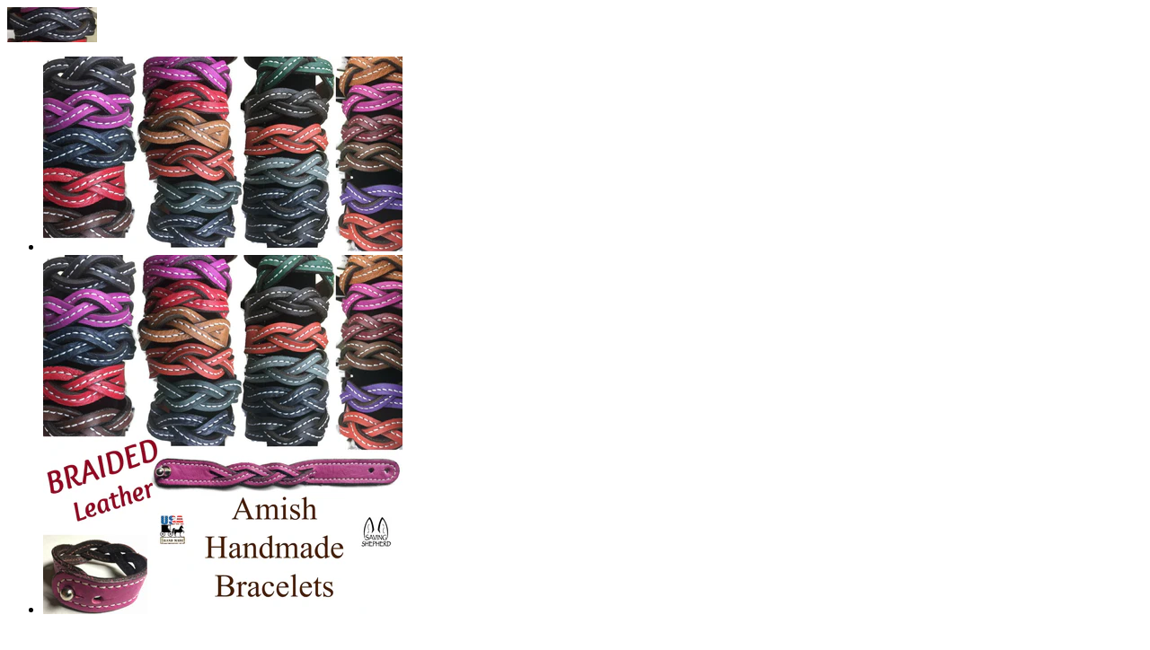

--- FILE ---
content_type: text/html; charset=utf-8
request_url: https://www.savingshepherd.com/collections/amish-leather-shop/products/braided-leather-bracelet-amish-handmade-mens-womens-cuff-bangle-in-11-colors?view=quick_view
body_size: 4432
content:


<div class="product-template__container" id="ProductSection-product-template" data-section-id="" data-section-type="product" itemscope itemtype="http://schema.org/Product"><div class="grid product-single">
    <div class="grid__item product-single__photos medium-up--one-half"><div id="FeaturedImageZoom-" class="product-single__photo product-single__photo--has-thumbnails hide" >
            <img src="//www.savingshepherd.com/cdn/shop/products/Twisted_Black_small.jpg?v=1496173026" alt="Leather BraceletBRAIDED LEATHER BRACELET - Amish Handmade Men's Women's Cuff Wrap in 12 COLORSAmerican MadeAmishSaving Shepherd" id="FeaturedImage-" class="product-featured-img">
          </div>
        <!-- PRODUCT THUMBS -->
          <div class="product-photos">
            <ul class="grid product-photoslider">
              
                <li class="grid__item item">
                  <a href="//www.savingshepherd.com/cdn/shop/products/Twisted_Collage2_small.jpg?v=1496173008"
                      class="text-link product-single__thumbnail product-single__thumbnail--"
                      >
                      <img class="product-single__thumbnail-image" src="//www.savingshepherd.com/cdn/shop/products/Twisted_Collage2_400x.jpg?v=1496173008" alt="Leather BraceletBRAIDED LEATHER BRACELET - Amish Handmade Men&#39;s Women&#39;s Cuff Wrap in 12 COLORSAmerican MadeAmishSaving Shepherd">
                  </a>
                </li>
              
                <li class="grid__item item">
                  <a href="//www.savingshepherd.com/cdn/shop/products/Twisted_Collage3_small.jpg?v=1496172994"
                      class="text-link product-single__thumbnail product-single__thumbnail--"
                      >
                      <img class="product-single__thumbnail-image" src="//www.savingshepherd.com/cdn/shop/products/Twisted_Collage3_400x.jpg?v=1496172994" alt="Leather BraceletBRAIDED LEATHER BRACELET - Amish Handmade Men&#39;s Women&#39;s Cuff Wrap in 12 COLORSAmerican MadeAmishSaving Shepherd">
                  </a>
                </li>
              
                <li class="grid__item item">
                  <a href="//www.savingshepherd.com/cdn/shop/products/FullSizeRender23_small.jpg?v=1496172994"
                      class="text-link product-single__thumbnail product-single__thumbnail--"
                      >
                      <img class="product-single__thumbnail-image" src="//www.savingshepherd.com/cdn/shop/products/FullSizeRender23_400x.jpg?v=1496172994" alt="Leather BraceletBRAIDED LEATHER BRACELET - Amish Handmade Men&#39;s Women&#39;s Cuff Wrap in 12 COLORSAmerican MadeAmishSaving Shepherd">
                  </a>
                </li>
              
                <li class="grid__item item">
                  <a href="//www.savingshepherd.com/cdn/shop/products/Twisted_Back2_small.jpg?v=1496172994"
                      class="text-link product-single__thumbnail product-single__thumbnail--"
                      >
                      <img class="product-single__thumbnail-image" src="//www.savingshepherd.com/cdn/shop/products/Twisted_Back2_400x.jpg?v=1496172994" alt="Leather BraceletBRAIDED LEATHER BRACELET - Amish Handmade Men&#39;s Women&#39;s Cuff Wrap in 12 COLORSAmerican MadeAmishSaving Shepherd">
                  </a>
                </li>
              
                <li class="grid__item item">
                  <a href="//www.savingshepherd.com/cdn/shop/products/Twisted_Black_small.jpg?v=1496173026"
                      class="text-link product-single__thumbnail product-single__thumbnail--"
                      >
                      <img class="product-single__thumbnail-image" src="//www.savingshepherd.com/cdn/shop/products/Twisted_Black_400x.jpg?v=1496173026" alt="Leather BraceletBRAIDED LEATHER BRACELET - Amish Handmade Men&#39;s Women&#39;s Cuff Wrap in 12 COLORSAmerican MadeAmishSaving Shepherd">
                  </a>
                </li>
              
                <li class="grid__item item">
                  <a href="//www.savingshepherd.com/cdn/shop/products/Twisted_Burgandy_small.jpg?v=1496173105"
                      class="text-link product-single__thumbnail product-single__thumbnail--"
                      >
                      <img class="product-single__thumbnail-image" src="//www.savingshepherd.com/cdn/shop/products/Twisted_Burgandy_400x.jpg?v=1496173105" alt="Leather BraceletBRAIDED LEATHER BRACELET - Amish Handmade Men&#39;s Women&#39;s Cuff Wrap in 12 COLORSAmerican MadeAmishSaving Shepherd">
                  </a>
                </li>
              
                <li class="grid__item item">
                  <a href="//www.savingshepherd.com/cdn/shop/products/Twisted_DarkBrown_small.jpg?v=1496173150"
                      class="text-link product-single__thumbnail product-single__thumbnail--"
                      >
                      <img class="product-single__thumbnail-image" src="//www.savingshepherd.com/cdn/shop/products/Twisted_DarkBrown_400x.jpg?v=1496173150" alt="Leather BraceletBRAIDED LEATHER BRACELET - Amish Handmade Men&#39;s Women&#39;s Cuff Wrap in 12 COLORSAmerican MadeAmishSaving Shepherd">
                  </a>
                </li>
              
                <li class="grid__item item">
                  <a href="//www.savingshepherd.com/cdn/shop/products/Twisted_Gray_small.jpg?v=1496173188"
                      class="text-link product-single__thumbnail product-single__thumbnail--"
                      >
                      <img class="product-single__thumbnail-image" src="//www.savingshepherd.com/cdn/shop/products/Twisted_Gray_400x.jpg?v=1496173188" alt="Leather BraceletBRAIDED LEATHER BRACELET - Amish Handmade Men&#39;s Women&#39;s Cuff Wrap in 12 COLORSAmerican MadeAmishSaving Shepherd">
                  </a>
                </li>
              
                <li class="grid__item item">
                  <a href="//www.savingshepherd.com/cdn/shop/products/Twisted_Green_small.jpg?v=1496173236"
                      class="text-link product-single__thumbnail product-single__thumbnail--"
                      >
                      <img class="product-single__thumbnail-image" src="//www.savingshepherd.com/cdn/shop/products/Twisted_Green_400x.jpg?v=1496173236" alt="Leather BraceletBRAIDED LEATHER BRACELET - Amish Handmade Men&#39;s Women&#39;s Cuff Wrap in 12 COLORSAmerican MadeAmishSaving Shepherd">
                  </a>
                </li>
              
                <li class="grid__item item">
                  <a href="//www.savingshepherd.com/cdn/shop/products/Twisted_HunterGreen_small.jpg?v=1496173277"
                      class="text-link product-single__thumbnail product-single__thumbnail--"
                      >
                      <img class="product-single__thumbnail-image" src="//www.savingshepherd.com/cdn/shop/products/Twisted_HunterGreen_400x.jpg?v=1496173277" alt="Leather BraceletBRAIDED LEATHER BRACELET - Amish Handmade Men&#39;s Women&#39;s Cuff Wrap in 12 COLORSAmerican MadeAmishSaving Shepherd">
                  </a>
                </li>
              
                <li class="grid__item item">
                  <a href="//www.savingshepherd.com/cdn/shop/products/Twisted_LtBrown_small.jpg?v=1496173321"
                      class="text-link product-single__thumbnail product-single__thumbnail--"
                      >
                      <img class="product-single__thumbnail-image" src="//www.savingshepherd.com/cdn/shop/products/Twisted_LtBrown_400x.jpg?v=1496173321" alt="Leather BraceletBRAIDED LEATHER BRACELET - Amish Handmade Men&#39;s Women&#39;s Cuff Wrap in 12 COLORSAmerican MadeAmishSaving Shepherd">
                  </a>
                </li>
              
                <li class="grid__item item">
                  <a href="//www.savingshepherd.com/cdn/shop/products/Twisted_Navy_small.jpg?v=1496173366"
                      class="text-link product-single__thumbnail product-single__thumbnail--"
                      >
                      <img class="product-single__thumbnail-image" src="//www.savingshepherd.com/cdn/shop/products/Twisted_Navy_400x.jpg?v=1496173366" alt="Leather BraceletBRAIDED LEATHER BRACELET - Amish Handmade Men&#39;s Women&#39;s Cuff Wrap in 12 COLORSAmerican MadeAmishSaving Shepherd">
                  </a>
                </li>
              
                <li class="grid__item item">
                  <a href="//www.savingshepherd.com/cdn/shop/products/Twisted_Pink_small.jpg?v=1496173402"
                      class="text-link product-single__thumbnail product-single__thumbnail--"
                      >
                      <img class="product-single__thumbnail-image" src="//www.savingshepherd.com/cdn/shop/products/Twisted_Pink_400x.jpg?v=1496173402" alt="Leather BraceletBRAIDED LEATHER BRACELET - Amish Handmade Men&#39;s Women&#39;s Cuff Wrap in 12 COLORSAmerican MadeAmishSaving Shepherd">
                  </a>
                </li>
              
                <li class="grid__item item">
                  <a href="//www.savingshepherd.com/cdn/shop/products/Twisted_Purple_small.jpg?v=1496173434"
                      class="text-link product-single__thumbnail product-single__thumbnail--"
                      >
                      <img class="product-single__thumbnail-image" src="//www.savingshepherd.com/cdn/shop/products/Twisted_Purple_400x.jpg?v=1496173434" alt="Leather BraceletBRAIDED LEATHER BRACELET - Amish Handmade Men&#39;s Women&#39;s Cuff Wrap in 12 COLORSAmerican MadeAmishSaving Shepherd">
                  </a>
                </li>
              
                <li class="grid__item item">
                  <a href="//www.savingshepherd.com/cdn/shop/products/Twisted_Red_small.jpg?v=1496173466"
                      class="text-link product-single__thumbnail product-single__thumbnail--"
                      >
                      <img class="product-single__thumbnail-image" src="//www.savingshepherd.com/cdn/shop/products/Twisted_Red_400x.jpg?v=1496173466" alt="Leather BraceletBRAIDED LEATHER BRACELET - Amish Handmade Men&#39;s Women&#39;s Cuff Wrap in 12 COLORSAmerican MadeAmishSaving Shepherd">
                  </a>
                </li>
              
                <li class="grid__item item">
                  <a href="//www.savingshepherd.com/cdn/shop/products/Twisted_Tan_small.jpg?v=1496173568"
                      class="text-link product-single__thumbnail product-single__thumbnail--"
                      >
                      <img class="product-single__thumbnail-image" src="//www.savingshepherd.com/cdn/shop/products/Twisted_Tan_400x.jpg?v=1496173568" alt="Leather BraceletBRAIDED LEATHER BRACELET - Amish Handmade Men&#39;s Women&#39;s Cuff Wrap in 12 COLORSAmerican MadeAmishSaving Shepherd">
                  </a>
                </li>
              
            </ul>
          </div>
    </div>

    <div class="grid__item medium-up--one-half">
      <div class="product-single__meta">

        <h1 itemprop="name" class="product-single__title">BRAIDED LEATHER BRACELET - Amish Handmade Men's Women's Cuff Wrap in 12 COLORS</h1>
        
        <!-- PRICE-->
        <meta itemprop="priceCurrency" content="USD">        
        <p class="product-single__price product-single__price- product-price--sold-out">
          
          <span class="visually-hidden">Regular price</span>
          <s id="ComparePrice-" class="hide"></s>
          <span class="product-price__price product-price__price-">
            <span id="ProductPrice-">$ 36.97</span>
            <span class="product-price__sale-label product-price__sale-label- hide">Sale</span>
          </span>
          
        </p>
        
        <!-- AVAILABILITY , TYPE, SKU -->
        <div class="product-info">
              

              

              

              
        </div>
        
        <!-- PRODUCT SHORT DESCRIPTION -->
        
        <div class="product-single__description rte" itemprop="description">
          
            
            
          		Amish Handcrafted Braided Leather Bracelet Adjustable with Stainless Steel Stud Closure&amp; in 12 Colors  Handcrafted in Lancaster Pennsylvania USA, our Fine Braided Leather Bracelets feature a stainless steel stud closure...
            
         </div>
         
          <hr/>

          <form action="/cart/add" method="post" enctype="multipart/form-data" class="product-form product-form- hidedropdown" data-section="">
                
                  
                    <div class="selector-wrapper js product-form__item">
                      <label for="SingleOptionSelector-0">
                        Color
                      </label>
                      <select class="single-option-selector single-option-selector- product-form__input selectbox" id="SingleOptionSelector-0" data-index="option1">
                        
                          <option value="Black" selected="selected">Black</option>
                        
                          <option value="Burgundy">Burgundy</option>
                        
                          <option value="Dark Brown">Dark Brown</option>
                        
                          <option value="Gray">Gray</option>
                        
                          <option value="Green">Green</option>
                        
                          <option value="Hunter Green">Hunter Green</option>
                        
                          <option value="Light Brown">Light Brown</option>
                        
                          <option value="Navy">Navy</option>
                        
                          <option value="Pink">Pink</option>
                        
                          <option value="Purple">Purple</option>
                        
                          <option value="Red">Red</option>
                        
                          <option value="Tan">Tan</option>
                        
                      </select>
                    </div>
                  
                

                <select name="id" id="ProductSelect-" data-section="" class="product-form__variants selectbox no-js">
                  
                    
                      <option disabled="disabled">Black - Sold out</option>
                    
                  
                    
                      <option disabled="disabled">Burgundy - Sold out</option>
                    
                  
                    
                      <option disabled="disabled">Dark Brown - Sold out</option>
                    
                  
                    
                      <option disabled="disabled">Gray - Sold out</option>
                    
                  
                    
                      <option disabled="disabled">Green - Sold out</option>
                    
                  
                    
                      <option disabled="disabled">Hunter Green - Sold out</option>
                    
                  
                    
                      <option disabled="disabled">Light Brown - Sold out</option>
                    
                  
                    
                      <option disabled="disabled">Navy - Sold out</option>
                    
                  
                    
                      <option disabled="disabled">Pink - Sold out</option>
                    
                  
                    
                      <option disabled="disabled">Purple - Sold out</option>
                    
                  
                    
                      <option disabled="disabled">Red - Sold out</option>
                    
                  
                    
                      <option disabled="disabled">Tan - Sold out</option>
                    
                  
                </select>
            
            	<!-- Product Swatch -->
               
                  
                       
            
           <div class="product-action">
              <div class="product-form__item product-form__item--quantity">
                <label for="Quantity" class="hidden">Quantity</label>              
                <div class="wrapQtyBtn">
                  <div class="qtyField">
                    <a class="qtyBtn minus" href="javascript:void(0);"><svg aria-hidden="true" focusable="false" role="presentation" class="icon icon-minus" viewBox="0 0 20 20"><path fill="#444" d="M17.543 11.029H2.1A1.032 1.032 0 0 1 1.071 10c0-.566.463-1.029 1.029-1.029h15.443c.566 0 1.029.463 1.029 1.029 0 .566-.463 1.029-1.029 1.029z"/></svg></a>
                    <input type="text" id="Quantity" name="quantity" value="1" class="product-form__input qty" />
                    <a class="qtyBtn plus" href="javascript:void(0);"><svg aria-hidden="true" focusable="false" role="presentation" class="icon icon-plus" viewBox="0 0 20 20"><path fill="#444" d="M17.409 8.929h-6.695V2.258c0-.566-.506-1.029-1.071-1.029s-1.071.463-1.071 1.029v6.671H1.967C1.401 8.929.938 9.435.938 10s.463 1.071 1.029 1.071h6.605V17.7c0 .566.506 1.029 1.071 1.029s1.071-.463 1.071-1.029v-6.629h6.695c.566 0 1.029-.506 1.029-1.071s-.463-1.071-1.029-1.071z"/></svg></a>
                  </div>
                </div>
                <script>
                  $(".qtyBtn").on("click", function() {
                    var oldValue = jQuery("#Quantity").val(),
                        newVal = 1;                     

                    if ($(this).is(".plus")) {
                      newVal = parseInt(oldValue) + 1;
                    } else if (oldValue > 1) {
                      newVal = parseInt(oldValue) - 1;
                    }

                    $("#Quantity").val(newVal);
                  });
                </script>
              </div>
            <div class="product-form__item product-form__item--submit">
              <button type="submit" name="add" id="AddToCart-" disabled="disabled" class="btn product-form__cart-submit">
                <span id="AddToCartText-">
                  
                    Sold out
                  
                </span>
              </button>
            </div>
            </div>
          </form>
      </div>
    </div>
  </div>
</div>

<!--[if (gt IE 9)|!(IE)]><!--><script src="//www.savingshepherd.com/cdn/shop/t/28/assets/quickview.js?v=62708834702520062461729108078" defer="defer"></script><!--<![endif]-->
<!--[if lte IE 9]><script src="//www.savingshepherd.com/cdn/shop/t/28/assets/quickview.js?v=62708834702520062461729108078"></script><![endif]-->


  <script type="application/json" id="ProductJson-">
    {"id":10623162886,"title":"BRAIDED LEATHER BRACELET - Amish Handmade Men's Women's Cuff Wrap in 12 COLORS","handle":"braided-leather-bracelet-amish-handmade-mens-womens-cuff-bangle-in-11-colors","description":"\u003cdiv align=\"center\"\u003e\n\u003cdiv style=\"text-align: center;\" align=\"center\"\u003e\u003cspan style=\"font-size: medium;\" size=\"3\"\u003e\u003cstrong\u003eAmish Handcrafted\u003cbr\u003e\u003c\/strong\u003e\u003c\/span\u003e\u003c\/div\u003e\n\u003cdiv style=\"text-align: center;\" align=\"center\"\u003e\n\u003cspan style=\"font-size: medium;\" size=\"3\"\u003e\u003cstrong\u003eBraided Leather \u003c\/strong\u003e\u003c\/span\u003e\u003cspan style=\"font-size: medium;\" size=\"3\"\u003e\u003cstrong\u003eBracelet\u003c\/strong\u003e\u003c\/span\u003e\n\u003c\/div\u003e\n\u003cdiv style=\"text-align: center;\" align=\"center\"\u003e\u003cspan style=\"font-size: medium;\" size=\"3\"\u003e\u003cstrong\u003eAdjustable with Stainless Steel Stud Closure\u003cbr\u003e\u0026amp; in 12 Colors\u003c\/strong\u003e\u003c\/span\u003e\u003c\/div\u003e\n\u003cdiv style=\"text-align: center;\" align=\"center\"\u003e\u003cspan style=\"font-size: medium;\" size=\"3\"\u003e\u003cstrong\u003e\u003cbr\u003e\u003c\/strong\u003e\u003c\/span\u003e\u003c\/div\u003e\n\u003cdiv style=\"text-align: center;\"\u003e\u003cspan style=\"font-size: medium;\" size=\"3\"\u003e\u003cstrong\u003e Handcrafted in Lancaster Pennsylvania USA, our Fine Braided Leather Bracelets feature a stainless steel stud closure and fine accent stitching. Handcrafted from a single piece of the finest leather in an old order Amish Leather Shop.  These are made with a true love of craft to last forever. Finely stitched with attention to quality and detail. The workmanship rivals the high end, European leather manufacturers at a fraction of the cost.\u003c\/strong\u003e\u003c\/span\u003e\u003c\/div\u003e\n\u003cdiv style=\"text-align: center;\"\u003e\n\u003cspan style=\"font-size: medium;\" size=\"3\"\u003e\u003cstrong\u003e\u003cbr\u003eBracelet Measures:\u003cbr\u003e9\" Overall length x 7\/8\" wide \u003c\/strong\u003e\u003c\/span\u003e\u003cbr\u003e\u003cspan style=\"font-size: medium;\" size=\"3\"\u003e\u003cstrong\u003e2 Setting Adjustable Closure:  approx. 7½ or 8 inches\u003cbr\u003eSecures with high quality stainless steel stud\u003c\/strong\u003e\u003c\/span\u003e\n\u003c\/div\u003e\n\u003cdiv style=\"text-align: center;\"\u003e\n\u003cul\u003e\n\u003cli\u003e\u003cspan style=\"font-size: medium;\" size=\"3\"\u003e\u003cstrong\u003eUSA Handcrafted\u003c\/strong\u003e\u003c\/span\u003e\u003c\/li\u003e\n\u003cli\u003e\u003cspan style=\"font-size: medium;\" size=\"3\"\u003e\u003cstrong\u003ePremium Grade Leather\u003c\/strong\u003e\u003c\/span\u003e\u003c\/li\u003e\n\u003cli\u003e\u003cspan style=\"font-size: medium;\" size=\"3\"\u003e\u003cstrong\u003eSecure, Two Setting Peg Closure\u003c\/strong\u003e\u003c\/span\u003e\u003c\/li\u003e\n\u003cli\u003e\u003cspan style=\"font-size: medium;\" size=\"3\"\u003e\u003cstrong\u003eHigh Quality Material, Craftsmanship \u0026amp; Detail\u003c\/strong\u003e\u003c\/span\u003e\u003c\/li\u003e\n\u003c\/ul\u003e\n\u003c\/div\u003e\n\u003cdiv style=\"text-align: center;\"\u003e\u003cspan style=\"font-size: medium;\" size=\"3\"\u003e\u003cstrong\u003eContact Us for Bulk Orders!\u003c\/strong\u003e\u003c\/span\u003e\u003c\/div\u003e\n\u003cdiv style=\"text-align: center;\"\u003e\u003cspan style=\"font-size: medium;\" size=\"3\"\u003e\u003cstrong\u003eAmish Handmade in the U.S.A.\u003c\/strong\u003e\u003c\/span\u003e\u003c\/div\u003e\n\u003c\/div\u003e","published_at":"2015-02-17T14:46:00-05:00","created_at":"2017-05-30T14:56:50-04:00","vendor":"Saving Shepherd","type":"Leather Bracelet","tags":["American Made","Amish","bracelet","braid","braided","fine","genuine","girls","handmade","jewelry","ladies","lady","leather","Made in America","Made in USA","quality","rustic","snap","stitched","stud","USA","women"],"price":3697,"price_min":3697,"price_max":3697,"available":false,"price_varies":false,"compare_at_price":null,"compare_at_price_min":0,"compare_at_price_max":0,"compare_at_price_varies":false,"variants":[{"id":43078470726,"title":"Black","option1":"Black","option2":null,"option3":null,"sku":"FHS-BB-Blk","requires_shipping":true,"taxable":true,"featured_image":{"id":26423855046,"product_id":10623162886,"position":5,"created_at":"2017-05-30T15:37:06-04:00","updated_at":"2017-05-30T15:37:06-04:00","alt":"Leather BraceletBRAIDED LEATHER BRACELET - Amish Handmade Men's Women's Cuff Wrap in 12 COLORSAmerican MadeAmishSaving Shepherd","width":1200,"height":469,"src":"\/\/www.savingshepherd.com\/cdn\/shop\/products\/Twisted_Black.jpg?v=1496173026","variant_ids":[43078470726]},"available":false,"name":"BRAIDED LEATHER BRACELET - Amish Handmade Men's Women's Cuff Wrap in 12 COLORS - Black","public_title":"Black","options":["Black"],"price":3697,"weight":0,"compare_at_price":null,"inventory_quantity":0,"inventory_management":"shopify","inventory_policy":"deny","barcode":null,"featured_media":{"alt":"Leather BraceletBRAIDED LEATHER BRACELET - Amish Handmade Men's Women's Cuff Wrap in 12 COLORSAmerican MadeAmishSaving Shepherd","id":425064792137,"position":5,"preview_image":{"aspect_ratio":2.559,"height":469,"width":1200,"src":"\/\/www.savingshepherd.com\/cdn\/shop\/products\/Twisted_Black.jpg?v=1496173026"}},"requires_selling_plan":false,"selling_plan_allocations":[]},{"id":43078470790,"title":"Burgundy","option1":"Burgundy","option2":null,"option3":null,"sku":"FHS-BB-Bu","requires_shipping":true,"taxable":true,"featured_image":{"id":26423883910,"product_id":10623162886,"position":6,"created_at":"2017-05-30T15:38:25-04:00","updated_at":"2017-05-30T15:38:25-04:00","alt":"Leather BraceletBRAIDED LEATHER BRACELET - Amish Handmade Men's Women's Cuff Wrap in 12 COLORSAmerican MadeAmishSaving Shepherd","width":1215,"height":466,"src":"\/\/www.savingshepherd.com\/cdn\/shop\/products\/Twisted_Burgandy.jpg?v=1496173105","variant_ids":[43078470790]},"available":false,"name":"BRAIDED LEATHER BRACELET - Amish Handmade Men's Women's Cuff Wrap in 12 COLORS - Burgundy","public_title":"Burgundy","options":["Burgundy"],"price":3697,"weight":0,"compare_at_price":null,"inventory_quantity":0,"inventory_management":"shopify","inventory_policy":"deny","barcode":null,"featured_media":{"alt":"Leather BraceletBRAIDED LEATHER BRACELET - Amish Handmade Men's Women's Cuff Wrap in 12 COLORSAmerican MadeAmishSaving Shepherd","id":425065250889,"position":6,"preview_image":{"aspect_ratio":2.607,"height":466,"width":1215,"src":"\/\/www.savingshepherd.com\/cdn\/shop\/products\/Twisted_Burgandy.jpg?v=1496173105"}},"requires_selling_plan":false,"selling_plan_allocations":[]},{"id":43078470854,"title":"Dark Brown","option1":"Dark Brown","option2":null,"option3":null,"sku":"FHS-BB-DBr","requires_shipping":true,"taxable":true,"featured_image":{"id":26423899654,"product_id":10623162886,"position":7,"created_at":"2017-05-30T15:39:10-04:00","updated_at":"2017-05-30T15:39:10-04:00","alt":"Leather BraceletBRAIDED LEATHER BRACELET - Amish Handmade Men's Women's Cuff Wrap in 12 COLORSAmerican MadeAmishSaving Shepherd","width":1261,"height":616,"src":"\/\/www.savingshepherd.com\/cdn\/shop\/products\/Twisted_DarkBrown.jpg?v=1496173150","variant_ids":[43078470854]},"available":false,"name":"BRAIDED LEATHER BRACELET - Amish Handmade Men's Women's Cuff Wrap in 12 COLORS - Dark Brown","public_title":"Dark Brown","options":["Dark Brown"],"price":3697,"weight":0,"compare_at_price":null,"inventory_quantity":0,"inventory_management":"shopify","inventory_policy":"deny","barcode":null,"featured_media":{"alt":"Leather BraceletBRAIDED LEATHER BRACELET - Amish Handmade Men's Women's Cuff Wrap in 12 COLORSAmerican MadeAmishSaving Shepherd","id":425065742409,"position":7,"preview_image":{"aspect_ratio":2.047,"height":616,"width":1261,"src":"\/\/www.savingshepherd.com\/cdn\/shop\/products\/Twisted_DarkBrown.jpg?v=1496173150"}},"requires_selling_plan":false,"selling_plan_allocations":[]},{"id":43078470918,"title":"Gray","option1":"Gray","option2":null,"option3":null,"sku":"FHS-BB-G","requires_shipping":true,"taxable":true,"featured_image":{"id":26423910726,"product_id":10623162886,"position":8,"created_at":"2017-05-30T15:39:48-04:00","updated_at":"2017-05-30T15:39:48-04:00","alt":"Leather BraceletBRAIDED LEATHER BRACELET - Amish Handmade Men's Women's Cuff Wrap in 12 COLORSAmerican MadeAmishSaving Shepherd","width":1191,"height":457,"src":"\/\/www.savingshepherd.com\/cdn\/shop\/products\/Twisted_Gray.jpg?v=1496173188","variant_ids":[43078470918]},"available":false,"name":"BRAIDED LEATHER BRACELET - Amish Handmade Men's Women's Cuff Wrap in 12 COLORS - Gray","public_title":"Gray","options":["Gray"],"price":3697,"weight":0,"compare_at_price":null,"inventory_quantity":0,"inventory_management":"shopify","inventory_policy":"deny","barcode":null,"featured_media":{"alt":"Leather BraceletBRAIDED LEATHER BRACELET - Amish Handmade Men's Women's Cuff Wrap in 12 COLORSAmerican MadeAmishSaving Shepherd","id":425065775177,"position":8,"preview_image":{"aspect_ratio":2.606,"height":457,"width":1191,"src":"\/\/www.savingshepherd.com\/cdn\/shop\/products\/Twisted_Gray.jpg?v=1496173188"}},"requires_selling_plan":false,"selling_plan_allocations":[]},{"id":43078470982,"title":"Green","option1":"Green","option2":null,"option3":null,"sku":"FHS-BB-Gr","requires_shipping":true,"taxable":true,"featured_image":{"id":26423925894,"product_id":10623162886,"position":9,"created_at":"2017-05-30T15:40:36-04:00","updated_at":"2017-05-30T15:40:36-04:00","alt":"Leather BraceletBRAIDED LEATHER BRACELET - Amish Handmade Men's Women's Cuff Wrap in 12 COLORSAmerican MadeAmishSaving Shepherd","width":1200,"height":448,"src":"\/\/www.savingshepherd.com\/cdn\/shop\/products\/Twisted_Green.jpg?v=1496173236","variant_ids":[43078470982]},"available":false,"name":"BRAIDED LEATHER BRACELET - Amish Handmade Men's Women's Cuff Wrap in 12 COLORS - Green","public_title":"Green","options":["Green"],"price":3697,"weight":0,"compare_at_price":null,"inventory_quantity":0,"inventory_management":"shopify","inventory_policy":"deny","barcode":null,"featured_media":{"alt":"Leather BraceletBRAIDED LEATHER BRACELET - Amish Handmade Men's Women's Cuff Wrap in 12 COLORSAmerican MadeAmishSaving Shepherd","id":425066299465,"position":9,"preview_image":{"aspect_ratio":2.679,"height":448,"width":1200,"src":"\/\/www.savingshepherd.com\/cdn\/shop\/products\/Twisted_Green.jpg?v=1496173236"}},"requires_selling_plan":false,"selling_plan_allocations":[]},{"id":43078471046,"title":"Hunter Green","option1":"Hunter Green","option2":null,"option3":null,"sku":"FHS-BB-HGr","requires_shipping":true,"taxable":true,"featured_image":{"id":26423941126,"product_id":10623162886,"position":10,"created_at":"2017-05-30T15:41:17-04:00","updated_at":"2017-05-30T15:41:17-04:00","alt":"Leather BraceletBRAIDED LEATHER BRACELET - Amish Handmade Men's Women's Cuff Wrap in 12 COLORSAmerican MadeAmishSaving Shepherd","width":1260,"height":494,"src":"\/\/www.savingshepherd.com\/cdn\/shop\/products\/Twisted_HunterGreen.jpg?v=1496173277","variant_ids":[43078471046]},"available":false,"name":"BRAIDED LEATHER BRACELET - Amish Handmade Men's Women's Cuff Wrap in 12 COLORS - Hunter Green","public_title":"Hunter Green","options":["Hunter Green"],"price":3697,"weight":0,"compare_at_price":null,"inventory_quantity":0,"inventory_management":"shopify","inventory_policy":"deny","barcode":null,"featured_media":{"alt":"Leather BraceletBRAIDED LEATHER BRACELET - Amish Handmade Men's Women's Cuff Wrap in 12 COLORSAmerican MadeAmishSaving Shepherd","id":425067053129,"position":10,"preview_image":{"aspect_ratio":2.551,"height":494,"width":1260,"src":"\/\/www.savingshepherd.com\/cdn\/shop\/products\/Twisted_HunterGreen.jpg?v=1496173277"}},"requires_selling_plan":false,"selling_plan_allocations":[]},{"id":43078471110,"title":"Light Brown","option1":"Light Brown","option2":null,"option3":null,"sku":"FHS-BB-LtBr","requires_shipping":true,"taxable":true,"featured_image":{"id":26423955654,"product_id":10623162886,"position":11,"created_at":"2017-05-30T15:42:01-04:00","updated_at":"2017-05-30T15:42:01-04:00","alt":"Leather BraceletBRAIDED LEATHER BRACELET - Amish Handmade Men's Women's Cuff Wrap in 12 COLORSAmerican MadeAmishSaving Shepherd","width":1200,"height":552,"src":"\/\/www.savingshepherd.com\/cdn\/shop\/products\/Twisted_LtBrown.jpg?v=1496173321","variant_ids":[43078471110]},"available":false,"name":"BRAIDED LEATHER BRACELET - Amish Handmade Men's Women's Cuff Wrap in 12 COLORS - Light Brown","public_title":"Light Brown","options":["Light Brown"],"price":3697,"weight":0,"compare_at_price":null,"inventory_quantity":0,"inventory_management":"shopify","inventory_policy":"deny","barcode":null,"featured_media":{"alt":"Leather BraceletBRAIDED LEATHER BRACELET - Amish Handmade Men's Women's Cuff Wrap in 12 COLORSAmerican MadeAmishSaving Shepherd","id":425067446345,"position":11,"preview_image":{"aspect_ratio":2.174,"height":552,"width":1200,"src":"\/\/www.savingshepherd.com\/cdn\/shop\/products\/Twisted_LtBrown.jpg?v=1496173321"}},"requires_selling_plan":false,"selling_plan_allocations":[]},{"id":43078471238,"title":"Navy","option1":"Navy","option2":null,"option3":null,"sku":"FHS-BB-N","requires_shipping":true,"taxable":true,"featured_image":{"id":26423971270,"product_id":10623162886,"position":12,"created_at":"2017-05-30T15:42:46-04:00","updated_at":"2017-05-30T15:42:46-04:00","alt":"Leather BraceletBRAIDED LEATHER BRACELET - Amish Handmade Men's Women's Cuff Wrap in 12 COLORSAmerican MadeAmishSaving Shepherd","width":1260,"height":510,"src":"\/\/www.savingshepherd.com\/cdn\/shop\/products\/Twisted_Navy.jpg?v=1496173366","variant_ids":[43078471238]},"available":false,"name":"BRAIDED LEATHER BRACELET - Amish Handmade Men's Women's Cuff Wrap in 12 COLORS - Navy","public_title":"Navy","options":["Navy"],"price":3697,"weight":0,"compare_at_price":null,"inventory_quantity":0,"inventory_management":"shopify","inventory_policy":"deny","barcode":null,"featured_media":{"alt":"Leather BraceletBRAIDED LEATHER BRACELET - Amish Handmade Men's Women's Cuff Wrap in 12 COLORSAmerican MadeAmishSaving Shepherd","id":425067970633,"position":12,"preview_image":{"aspect_ratio":2.471,"height":510,"width":1260,"src":"\/\/www.savingshepherd.com\/cdn\/shop\/products\/Twisted_Navy.jpg?v=1496173366"}},"requires_selling_plan":false,"selling_plan_allocations":[]},{"id":43078471302,"title":"Pink","option1":"Pink","option2":null,"option3":null,"sku":"FHS-BB-P","requires_shipping":true,"taxable":true,"featured_image":{"id":26423982214,"product_id":10623162886,"position":13,"created_at":"2017-05-30T15:43:22-04:00","updated_at":"2017-05-30T15:43:22-04:00","alt":"Leather BraceletBRAIDED LEATHER BRACELET - Amish Handmade Men's Women's Cuff Wrap in 12 COLORSAmerican MadeAmishSaving Shepherd","width":1669,"height":851,"src":"\/\/www.savingshepherd.com\/cdn\/shop\/products\/Twisted_Pink.jpg?v=1496173402","variant_ids":[43078471302]},"available":false,"name":"BRAIDED LEATHER BRACELET - Amish Handmade Men's Women's Cuff Wrap in 12 COLORS - Pink","public_title":"Pink","options":["Pink"],"price":3697,"weight":0,"compare_at_price":null,"inventory_quantity":0,"inventory_management":"shopify","inventory_policy":"deny","barcode":null,"featured_media":{"alt":"Leather BraceletBRAIDED LEATHER BRACELET - Amish Handmade Men's Women's Cuff Wrap in 12 COLORSAmerican MadeAmishSaving Shepherd","id":425068429385,"position":13,"preview_image":{"aspect_ratio":1.961,"height":851,"width":1669,"src":"\/\/www.savingshepherd.com\/cdn\/shop\/products\/Twisted_Pink.jpg?v=1496173402"}},"requires_selling_plan":false,"selling_plan_allocations":[]},{"id":43078471366,"title":"Purple","option1":"Purple","option2":null,"option3":null,"sku":"FHS-BB-Pu","requires_shipping":true,"taxable":true,"featured_image":{"id":26423990918,"product_id":10623162886,"position":14,"created_at":"2017-05-30T15:43:54-04:00","updated_at":"2017-05-30T15:43:54-04:00","alt":"Leather BraceletBRAIDED LEATHER BRACELET - Amish Handmade Men's Women's Cuff Wrap in 12 COLORSAmerican MadeAmishSaving Shepherd","width":1200,"height":494,"src":"\/\/www.savingshepherd.com\/cdn\/shop\/products\/Twisted_Purple.jpg?v=1496173434","variant_ids":[43078471366]},"available":false,"name":"BRAIDED LEATHER BRACELET - Amish Handmade Men's Women's Cuff Wrap in 12 COLORS - Purple","public_title":"Purple","options":["Purple"],"price":3697,"weight":0,"compare_at_price":null,"inventory_quantity":0,"inventory_management":"shopify","inventory_policy":"deny","barcode":null,"featured_media":{"alt":"Leather BraceletBRAIDED LEATHER BRACELET - Amish Handmade Men's Women's Cuff Wrap in 12 COLORSAmerican MadeAmishSaving Shepherd","id":425068920905,"position":14,"preview_image":{"aspect_ratio":2.429,"height":494,"width":1200,"src":"\/\/www.savingshepherd.com\/cdn\/shop\/products\/Twisted_Purple.jpg?v=1496173434"}},"requires_selling_plan":false,"selling_plan_allocations":[]},{"id":43078471430,"title":"Red","option1":"Red","option2":null,"option3":null,"sku":"FHS-BB-R","requires_shipping":true,"taxable":true,"featured_image":{"id":26424000902,"product_id":10623162886,"position":15,"created_at":"2017-05-30T15:44:26-04:00","updated_at":"2017-05-30T15:44:26-04:00","alt":"Leather BraceletBRAIDED LEATHER BRACELET - Amish Handmade Men's Women's Cuff Wrap in 12 COLORSAmerican MadeAmishSaving Shepherd","width":1200,"height":541,"src":"\/\/www.savingshepherd.com\/cdn\/shop\/products\/Twisted_Red.jpg?v=1496173466","variant_ids":[43078471430]},"available":false,"name":"BRAIDED LEATHER BRACELET - Amish Handmade Men's Women's Cuff Wrap in 12 COLORS - Red","public_title":"Red","options":["Red"],"price":3697,"weight":0,"compare_at_price":null,"inventory_quantity":0,"inventory_management":"shopify","inventory_policy":"deny","barcode":null,"featured_media":{"alt":"Leather BraceletBRAIDED LEATHER BRACELET - Amish Handmade Men's Women's Cuff Wrap in 12 COLORSAmerican MadeAmishSaving Shepherd","id":425069346889,"position":15,"preview_image":{"aspect_ratio":2.218,"height":541,"width":1200,"src":"\/\/www.savingshepherd.com\/cdn\/shop\/products\/Twisted_Red.jpg?v=1496173466"}},"requires_selling_plan":false,"selling_plan_allocations":[]},{"id":43078471494,"title":"Tan","option1":"Tan","option2":null,"option3":null,"sku":"FHS-BB-T","requires_shipping":true,"taxable":true,"featured_image":{"id":26424031814,"product_id":10623162886,"position":16,"created_at":"2017-05-30T15:46:08-04:00","updated_at":"2017-05-30T15:46:08-04:00","alt":"Leather BraceletBRAIDED LEATHER BRACELET - Amish Handmade Men's Women's Cuff Wrap in 12 COLORSAmerican MadeAmishSaving Shepherd","width":1191,"height":528,"src":"\/\/www.savingshepherd.com\/cdn\/shop\/products\/Twisted_Tan.jpg?v=1496173568","variant_ids":[43078471494]},"available":false,"name":"BRAIDED LEATHER BRACELET - Amish Handmade Men's Women's Cuff Wrap in 12 COLORS - Tan","public_title":"Tan","options":["Tan"],"price":3697,"weight":0,"compare_at_price":null,"inventory_quantity":0,"inventory_management":"shopify","inventory_policy":"deny","barcode":null,"featured_media":{"alt":"Leather BraceletBRAIDED LEATHER BRACELET - Amish Handmade Men's Women's Cuff Wrap in 12 COLORSAmerican MadeAmishSaving Shepherd","id":425070690377,"position":16,"preview_image":{"aspect_ratio":2.256,"height":528,"width":1191,"src":"\/\/www.savingshepherd.com\/cdn\/shop\/products\/Twisted_Tan.jpg?v=1496173568"}},"requires_selling_plan":false,"selling_plan_allocations":[]}],"images":["\/\/www.savingshepherd.com\/cdn\/shop\/products\/Twisted_Collage2.jpg?v=1496173008","\/\/www.savingshepherd.com\/cdn\/shop\/products\/Twisted_Collage3.jpg?v=1496172994","\/\/www.savingshepherd.com\/cdn\/shop\/products\/FullSizeRender23.jpg?v=1496172994","\/\/www.savingshepherd.com\/cdn\/shop\/products\/Twisted_Back2.jpg?v=1496172994","\/\/www.savingshepherd.com\/cdn\/shop\/products\/Twisted_Black.jpg?v=1496173026","\/\/www.savingshepherd.com\/cdn\/shop\/products\/Twisted_Burgandy.jpg?v=1496173105","\/\/www.savingshepherd.com\/cdn\/shop\/products\/Twisted_DarkBrown.jpg?v=1496173150","\/\/www.savingshepherd.com\/cdn\/shop\/products\/Twisted_Gray.jpg?v=1496173188","\/\/www.savingshepherd.com\/cdn\/shop\/products\/Twisted_Green.jpg?v=1496173236","\/\/www.savingshepherd.com\/cdn\/shop\/products\/Twisted_HunterGreen.jpg?v=1496173277","\/\/www.savingshepherd.com\/cdn\/shop\/products\/Twisted_LtBrown.jpg?v=1496173321","\/\/www.savingshepherd.com\/cdn\/shop\/products\/Twisted_Navy.jpg?v=1496173366","\/\/www.savingshepherd.com\/cdn\/shop\/products\/Twisted_Pink.jpg?v=1496173402","\/\/www.savingshepherd.com\/cdn\/shop\/products\/Twisted_Purple.jpg?v=1496173434","\/\/www.savingshepherd.com\/cdn\/shop\/products\/Twisted_Red.jpg?v=1496173466","\/\/www.savingshepherd.com\/cdn\/shop\/products\/Twisted_Tan.jpg?v=1496173568"],"featured_image":"\/\/www.savingshepherd.com\/cdn\/shop\/products\/Twisted_Collage2.jpg?v=1496173008","options":["Color"],"media":[{"alt":"Leather BraceletBRAIDED LEATHER BRACELET - Amish Handmade Men's Women's Cuff Wrap in 12 COLORSAmerican MadeAmishSaving Shepherd","id":425063743561,"position":1,"preview_image":{"aspect_ratio":1.843,"height":814,"width":1500,"src":"\/\/www.savingshepherd.com\/cdn\/shop\/products\/Twisted_Collage2.jpg?v=1496173008"},"aspect_ratio":1.843,"height":814,"media_type":"image","src":"\/\/www.savingshepherd.com\/cdn\/shop\/products\/Twisted_Collage2.jpg?v=1496173008","width":1500},{"alt":"Leather BraceletBRAIDED LEATHER BRACELET - Amish Handmade Men's Women's Cuff Wrap in 12 COLORSAmerican MadeAmishSaving Shepherd","id":425063776329,"position":2,"preview_image":{"aspect_ratio":1.0,"height":2000,"width":2000,"src":"\/\/www.savingshepherd.com\/cdn\/shop\/products\/Twisted_Collage3.jpg?v=1496172994"},"aspect_ratio":1.0,"height":2000,"media_type":"image","src":"\/\/www.savingshepherd.com\/cdn\/shop\/products\/Twisted_Collage3.jpg?v=1496172994","width":2000},{"alt":"Leather BraceletBRAIDED LEATHER BRACELET - Amish Handmade Men's Women's Cuff Wrap in 12 COLORSAmerican MadeAmishSaving Shepherd","id":425063678025,"position":3,"preview_image":{"aspect_ratio":1.515,"height":462,"width":700,"src":"\/\/www.savingshepherd.com\/cdn\/shop\/products\/FullSizeRender23.jpg?v=1496172994"},"aspect_ratio":1.515,"height":462,"media_type":"image","src":"\/\/www.savingshepherd.com\/cdn\/shop\/products\/FullSizeRender23.jpg?v=1496172994","width":700},{"alt":"Leather BraceletBRAIDED LEATHER BRACELET - Amish Handmade Men's Women's Cuff Wrap in 12 COLORSAmerican MadeAmishSaving Shepherd","id":425063710793,"position":4,"preview_image":{"aspect_ratio":1.235,"height":1012,"width":1250,"src":"\/\/www.savingshepherd.com\/cdn\/shop\/products\/Twisted_Back2.jpg?v=1496172994"},"aspect_ratio":1.235,"height":1012,"media_type":"image","src":"\/\/www.savingshepherd.com\/cdn\/shop\/products\/Twisted_Back2.jpg?v=1496172994","width":1250},{"alt":"Leather BraceletBRAIDED LEATHER BRACELET - Amish Handmade Men's Women's Cuff Wrap in 12 COLORSAmerican MadeAmishSaving Shepherd","id":425064792137,"position":5,"preview_image":{"aspect_ratio":2.559,"height":469,"width":1200,"src":"\/\/www.savingshepherd.com\/cdn\/shop\/products\/Twisted_Black.jpg?v=1496173026"},"aspect_ratio":2.559,"height":469,"media_type":"image","src":"\/\/www.savingshepherd.com\/cdn\/shop\/products\/Twisted_Black.jpg?v=1496173026","width":1200},{"alt":"Leather BraceletBRAIDED LEATHER BRACELET - Amish Handmade Men's Women's Cuff Wrap in 12 COLORSAmerican MadeAmishSaving Shepherd","id":425065250889,"position":6,"preview_image":{"aspect_ratio":2.607,"height":466,"width":1215,"src":"\/\/www.savingshepherd.com\/cdn\/shop\/products\/Twisted_Burgandy.jpg?v=1496173105"},"aspect_ratio":2.607,"height":466,"media_type":"image","src":"\/\/www.savingshepherd.com\/cdn\/shop\/products\/Twisted_Burgandy.jpg?v=1496173105","width":1215},{"alt":"Leather BraceletBRAIDED LEATHER BRACELET - Amish Handmade Men's Women's Cuff Wrap in 12 COLORSAmerican MadeAmishSaving Shepherd","id":425065742409,"position":7,"preview_image":{"aspect_ratio":2.047,"height":616,"width":1261,"src":"\/\/www.savingshepherd.com\/cdn\/shop\/products\/Twisted_DarkBrown.jpg?v=1496173150"},"aspect_ratio":2.047,"height":616,"media_type":"image","src":"\/\/www.savingshepherd.com\/cdn\/shop\/products\/Twisted_DarkBrown.jpg?v=1496173150","width":1261},{"alt":"Leather BraceletBRAIDED LEATHER BRACELET - Amish Handmade Men's Women's Cuff Wrap in 12 COLORSAmerican MadeAmishSaving Shepherd","id":425065775177,"position":8,"preview_image":{"aspect_ratio":2.606,"height":457,"width":1191,"src":"\/\/www.savingshepherd.com\/cdn\/shop\/products\/Twisted_Gray.jpg?v=1496173188"},"aspect_ratio":2.606,"height":457,"media_type":"image","src":"\/\/www.savingshepherd.com\/cdn\/shop\/products\/Twisted_Gray.jpg?v=1496173188","width":1191},{"alt":"Leather BraceletBRAIDED LEATHER BRACELET - Amish Handmade Men's Women's Cuff Wrap in 12 COLORSAmerican MadeAmishSaving Shepherd","id":425066299465,"position":9,"preview_image":{"aspect_ratio":2.679,"height":448,"width":1200,"src":"\/\/www.savingshepherd.com\/cdn\/shop\/products\/Twisted_Green.jpg?v=1496173236"},"aspect_ratio":2.679,"height":448,"media_type":"image","src":"\/\/www.savingshepherd.com\/cdn\/shop\/products\/Twisted_Green.jpg?v=1496173236","width":1200},{"alt":"Leather BraceletBRAIDED LEATHER BRACELET - Amish Handmade Men's Women's Cuff Wrap in 12 COLORSAmerican MadeAmishSaving Shepherd","id":425067053129,"position":10,"preview_image":{"aspect_ratio":2.551,"height":494,"width":1260,"src":"\/\/www.savingshepherd.com\/cdn\/shop\/products\/Twisted_HunterGreen.jpg?v=1496173277"},"aspect_ratio":2.551,"height":494,"media_type":"image","src":"\/\/www.savingshepherd.com\/cdn\/shop\/products\/Twisted_HunterGreen.jpg?v=1496173277","width":1260},{"alt":"Leather BraceletBRAIDED LEATHER BRACELET - Amish Handmade Men's Women's Cuff Wrap in 12 COLORSAmerican MadeAmishSaving Shepherd","id":425067446345,"position":11,"preview_image":{"aspect_ratio":2.174,"height":552,"width":1200,"src":"\/\/www.savingshepherd.com\/cdn\/shop\/products\/Twisted_LtBrown.jpg?v=1496173321"},"aspect_ratio":2.174,"height":552,"media_type":"image","src":"\/\/www.savingshepherd.com\/cdn\/shop\/products\/Twisted_LtBrown.jpg?v=1496173321","width":1200},{"alt":"Leather BraceletBRAIDED LEATHER BRACELET - Amish Handmade Men's Women's Cuff Wrap in 12 COLORSAmerican MadeAmishSaving Shepherd","id":425067970633,"position":12,"preview_image":{"aspect_ratio":2.471,"height":510,"width":1260,"src":"\/\/www.savingshepherd.com\/cdn\/shop\/products\/Twisted_Navy.jpg?v=1496173366"},"aspect_ratio":2.471,"height":510,"media_type":"image","src":"\/\/www.savingshepherd.com\/cdn\/shop\/products\/Twisted_Navy.jpg?v=1496173366","width":1260},{"alt":"Leather BraceletBRAIDED LEATHER BRACELET - Amish Handmade Men's Women's Cuff Wrap in 12 COLORSAmerican MadeAmishSaving Shepherd","id":425068429385,"position":13,"preview_image":{"aspect_ratio":1.961,"height":851,"width":1669,"src":"\/\/www.savingshepherd.com\/cdn\/shop\/products\/Twisted_Pink.jpg?v=1496173402"},"aspect_ratio":1.961,"height":851,"media_type":"image","src":"\/\/www.savingshepherd.com\/cdn\/shop\/products\/Twisted_Pink.jpg?v=1496173402","width":1669},{"alt":"Leather BraceletBRAIDED LEATHER BRACELET - Amish Handmade Men's Women's Cuff Wrap in 12 COLORSAmerican MadeAmishSaving Shepherd","id":425068920905,"position":14,"preview_image":{"aspect_ratio":2.429,"height":494,"width":1200,"src":"\/\/www.savingshepherd.com\/cdn\/shop\/products\/Twisted_Purple.jpg?v=1496173434"},"aspect_ratio":2.429,"height":494,"media_type":"image","src":"\/\/www.savingshepherd.com\/cdn\/shop\/products\/Twisted_Purple.jpg?v=1496173434","width":1200},{"alt":"Leather BraceletBRAIDED LEATHER BRACELET - Amish Handmade Men's Women's Cuff Wrap in 12 COLORSAmerican MadeAmishSaving Shepherd","id":425069346889,"position":15,"preview_image":{"aspect_ratio":2.218,"height":541,"width":1200,"src":"\/\/www.savingshepherd.com\/cdn\/shop\/products\/Twisted_Red.jpg?v=1496173466"},"aspect_ratio":2.218,"height":541,"media_type":"image","src":"\/\/www.savingshepherd.com\/cdn\/shop\/products\/Twisted_Red.jpg?v=1496173466","width":1200},{"alt":"Leather BraceletBRAIDED LEATHER BRACELET - Amish Handmade Men's Women's Cuff Wrap in 12 COLORSAmerican MadeAmishSaving Shepherd","id":425070690377,"position":16,"preview_image":{"aspect_ratio":2.256,"height":528,"width":1191,"src":"\/\/www.savingshepherd.com\/cdn\/shop\/products\/Twisted_Tan.jpg?v=1496173568"},"aspect_ratio":2.256,"height":528,"media_type":"image","src":"\/\/www.savingshepherd.com\/cdn\/shop\/products\/Twisted_Tan.jpg?v=1496173568","width":1191}],"requires_selling_plan":false,"selling_plan_groups":[],"content":"\u003cdiv align=\"center\"\u003e\n\u003cdiv style=\"text-align: center;\" align=\"center\"\u003e\u003cspan style=\"font-size: medium;\" size=\"3\"\u003e\u003cstrong\u003eAmish Handcrafted\u003cbr\u003e\u003c\/strong\u003e\u003c\/span\u003e\u003c\/div\u003e\n\u003cdiv style=\"text-align: center;\" align=\"center\"\u003e\n\u003cspan style=\"font-size: medium;\" size=\"3\"\u003e\u003cstrong\u003eBraided Leather \u003c\/strong\u003e\u003c\/span\u003e\u003cspan style=\"font-size: medium;\" size=\"3\"\u003e\u003cstrong\u003eBracelet\u003c\/strong\u003e\u003c\/span\u003e\n\u003c\/div\u003e\n\u003cdiv style=\"text-align: center;\" align=\"center\"\u003e\u003cspan style=\"font-size: medium;\" size=\"3\"\u003e\u003cstrong\u003eAdjustable with Stainless Steel Stud Closure\u003cbr\u003e\u0026amp; in 12 Colors\u003c\/strong\u003e\u003c\/span\u003e\u003c\/div\u003e\n\u003cdiv style=\"text-align: center;\" align=\"center\"\u003e\u003cspan style=\"font-size: medium;\" size=\"3\"\u003e\u003cstrong\u003e\u003cbr\u003e\u003c\/strong\u003e\u003c\/span\u003e\u003c\/div\u003e\n\u003cdiv style=\"text-align: center;\"\u003e\u003cspan style=\"font-size: medium;\" size=\"3\"\u003e\u003cstrong\u003e Handcrafted in Lancaster Pennsylvania USA, our Fine Braided Leather Bracelets feature a stainless steel stud closure and fine accent stitching. Handcrafted from a single piece of the finest leather in an old order Amish Leather Shop.  These are made with a true love of craft to last forever. Finely stitched with attention to quality and detail. The workmanship rivals the high end, European leather manufacturers at a fraction of the cost.\u003c\/strong\u003e\u003c\/span\u003e\u003c\/div\u003e\n\u003cdiv style=\"text-align: center;\"\u003e\n\u003cspan style=\"font-size: medium;\" size=\"3\"\u003e\u003cstrong\u003e\u003cbr\u003eBracelet Measures:\u003cbr\u003e9\" Overall length x 7\/8\" wide \u003c\/strong\u003e\u003c\/span\u003e\u003cbr\u003e\u003cspan style=\"font-size: medium;\" size=\"3\"\u003e\u003cstrong\u003e2 Setting Adjustable Closure:  approx. 7½ or 8 inches\u003cbr\u003eSecures with high quality stainless steel stud\u003c\/strong\u003e\u003c\/span\u003e\n\u003c\/div\u003e\n\u003cdiv style=\"text-align: center;\"\u003e\n\u003cul\u003e\n\u003cli\u003e\u003cspan style=\"font-size: medium;\" size=\"3\"\u003e\u003cstrong\u003eUSA Handcrafted\u003c\/strong\u003e\u003c\/span\u003e\u003c\/li\u003e\n\u003cli\u003e\u003cspan style=\"font-size: medium;\" size=\"3\"\u003e\u003cstrong\u003ePremium Grade Leather\u003c\/strong\u003e\u003c\/span\u003e\u003c\/li\u003e\n\u003cli\u003e\u003cspan style=\"font-size: medium;\" size=\"3\"\u003e\u003cstrong\u003eSecure, Two Setting Peg Closure\u003c\/strong\u003e\u003c\/span\u003e\u003c\/li\u003e\n\u003cli\u003e\u003cspan style=\"font-size: medium;\" size=\"3\"\u003e\u003cstrong\u003eHigh Quality Material, Craftsmanship \u0026amp; Detail\u003c\/strong\u003e\u003c\/span\u003e\u003c\/li\u003e\n\u003c\/ul\u003e\n\u003c\/div\u003e\n\u003cdiv style=\"text-align: center;\"\u003e\u003cspan style=\"font-size: medium;\" size=\"3\"\u003e\u003cstrong\u003eContact Us for Bulk Orders!\u003c\/strong\u003e\u003c\/span\u003e\u003c\/div\u003e\n\u003cdiv style=\"text-align: center;\"\u003e\u003cspan style=\"font-size: medium;\" size=\"3\"\u003e\u003cstrong\u003eAmish Handmade in the U.S.A.\u003c\/strong\u003e\u003c\/span\u003e\u003c\/div\u003e\n\u003c\/div\u003e"}
  </script>


<script>
  // Override default values of shop.strings for each template.
  // Alternate product templates can change values of
  // add to cart button, sold out, and unavailable states here.
  theme.productStrings = {
    addToCart: "Add to cart",
    soldOut: "Sold out",
    unavailable: "Out of Stock"
  }
  
  jQuery(function() {
    jQuery('.swatch :radio').change(function() {
      var optionIndex = jQuery(this).closest('.swatch').attr('data-option-index');
      var optionValue = jQuery(this).val();
      jQuery(this)
        .closest('form')
        .find('.single-option-selector')
        .eq(optionIndex)
        .val(optionValue)
        .trigger('change');
    });
  });
  
</script>